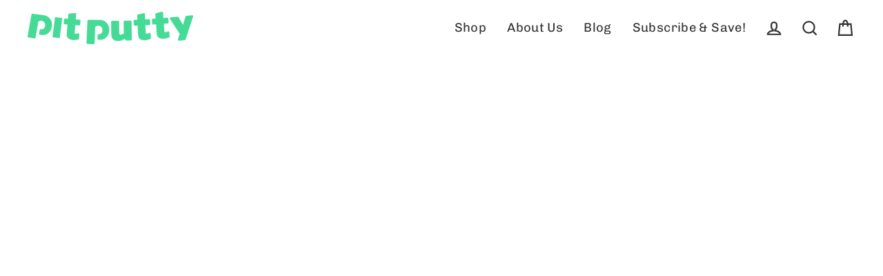

--- FILE ---
content_type: application/x-javascript
request_url: https://app.sealsubscriptions.com/shopify/public/status/shop/pit-putty.myshopify.com.js?1768870874
body_size: -271
content:
var sealsubscriptions_settings_updated='1757877478c';